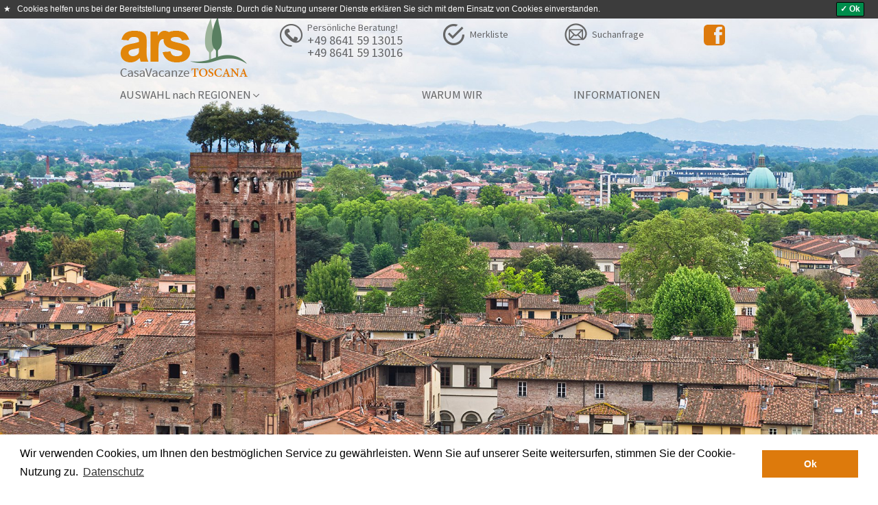

--- FILE ---
content_type: text/html; charset=UTF-8
request_url: https://toskana.ars-ferienhaus-italien.de/auswahl-nach-provinzen/lucca
body_size: 12569
content:
<!DOCTYPE html>
<!--[if lt IE 7]>
<html class="no-js lt-ie9 lt-ie8 lt-ie7" lang="en"> <![endif]-->
<!--[if IE 7]>
<html class="no-js lt-ie9 lt-ie8" lang="en"> <![endif]-->
<!--[if IE 8]>
<html class="no-js lt-ie9" lang="en"> <![endif]-->
<!--[if gt IE 8]><!-->
<html class="no-js" lang="en"> <!--<![endif]-->
<head>
    
<meta charset="utf-8">

<meta http-equiv="X-UA-Compatible" content="IE=edge">
<meta name="viewport" content="width=device-width, initial-scale=1">

<link rel="shortcut icon" href="/favicon.ico"/>
<!-- Stylesheets -->
<!--
<link href='//fon_ts.goo_gleap_is.com/css?family=Source+Sans+Pro:400,200,600' rel='stylesheet' type='text/css'>
-->

<link href='/fonts/fonts.css' rel='stylesheet' type='text/css'>

<link href="/website/static/css/jquery.mmenu.all.css" rel="stylesheet">
<link href="/website/static/css/jquery.mmenu.positioning.css" type="text/css" rel="stylesheet"/>
<link rel="stylesheet" href="/website/static/lib/icomoon/style.css">
<link rel="stylesheet" href="/website/static/lib/fancybox/source/jquery.fancybox.css">
<link href="/website/static/css/toskana.css" rel="stylesheet">

<link href="/website/static/lib/bootstrap-select-master/dist/css/bootstrap-select.min.css" rel="stylesheet">
<script src="/website/static/lib/bootstrap-select-master/dist/js/bootstrap-select.min.js"></script>


<!--Javascript-->
<script src="https://maps.googleapis.com/maps/api/js?v=3&key=AIzaSyCilPEHmJ2uqbxflE4wdSY7hXA76RYl5xA"></script>
<!--    <script src="/website/static/dist/js/ars-ugly.js"></script>-->
<script src="/website/static/dist/js/ars.js"></script>

<link href="/website/static/lib/bootstrap-select-master/dist/css/bootstrap-select.min.css" rel="stylesheet">
<script src="/website/static/lib/bootstrap-select-master/dist/js/bootstrap-select.min.js"></script>

<!-- HTML5 shim and Respond.js for IE8 support of HTML5 elements and media queries -->
<!-- WARNING: Respond.js doesn't work if you view the page via file:// -->
<!--[if lt IE 9]>
<script src="https://oss.maxcdn.com/html5shiv/3.7.2/html5shiv.min.js"></script>
<script src="https://oss.maxcdn.com/respond/1.4.2/respond.min.js"></script>
<![endif]-->
    <script>
    (function() {
        var ls = window["localStorage"];
        if (ls && !ls.getItem("pc-cookie-accepted")) {

            var code = " <style type=\"text\/css\"> #pc-cookie-notice { background: #3c3c3c; color: #fff; position: fixed;top: 0px;z-index: 500;width: 100%; box-sizing: border-box; padding: 5px 0 5px; font-family: 'Arial Unicode MS', Arial, Verdana, sans-serif; font-size: 12px; } #pc-cookie-notice a { color: #fff; text-decoration: underline; } #pc-cookie-notice #pc-icon { position: absolute; top: 5px; left: 5px; } #pc-cookie-notice #pc-message { width: 100%; padding: 0 55px 0 25px; } #pc-cookie-notice #pc-button { position: absolute; top: 3px; right: 20px; } #pc-cookie-notice #pc-button button { font-weight: bold; background: #008d4c; border-radius: 2px; border:1px solid #000; padding: 1px 5px; } @media (max-width: 750px) { #pc-cookie-notice #pc-icon { display: none; } #pc-cookie-notice #pc-message { padding-left: 5px; } #pc-cookie-notice #pc-button { right:5px; top:5px; } #pc-cookie-notice #pc-button button { padding: 5px 3px; } } <\/style><div id=\"pc-cookie-notice\"><div id=\"pc-icon\">&#9733;<\/div><div id=\"pc-message\"> Cookies helfen uns bei der Bereitstellung unserer Dienste. Durch die Nutzung unserer Dienste erkl\u00e4ren Sie sich mit dem Einsatz von Cookies einverstanden.  <\/div><div id=\"pc-button\"><button>&#10003; Ok<\/button><\/div><\/div> ";
            var ci = window.setInterval(function() {
                if (document.body) {
                    clearInterval(ci);
                    document.body.insertAdjacentHTML("afterbegin", code);

                    document.getElementById("pc-button").onclick = function() {
                        document.getElementById("pc-cookie-notice").style.display = "none";
                        ls.setItem("pc-cookie-accepted", "true");
                    };
                }
            }, 100);
        }
    })();
</script>
            <script>
              (function(i,s,o,g,r,a,m){i['GoogleAnalyticsObject']=r;i[r]=i[r]||function(){
              (i[r].q=i[r].q||[]).push(arguments)},i[r].l=1*new Date();a=s.createElement(o),
              m=s.getElementsByTagName(o)[0];a.async=1;a.src=g;m.parentNode.insertBefore(a,m)
              })(window,document,'script','//www.google-analytics.com/analytics.js','ga');

              

              ga('create', 'UA-61136697-2');
              ga('set', 'anonymizeIp', true);
              if (typeof _gaqPageView != "undefined"){
                ga('send', 'pageview', _gaqPageView);
              } else {
                ga('send', 'pageview');
              }

              
            </script>


<link rel="stylesheet" type="text/css" href="//cdnjs.cloudflare.com/ajax/libs/cookieconsent2/3.0.3/cookieconsent.min.css" />
<script src="//cdnjs.cloudflare.com/ajax/libs/cookieconsent2/3.0.3/cookieconsent.min.js"></script>
<script>
window.addEventListener("load", function(){
window.cookieconsent.initialise({
  "palette": {
    "popup": {
      "background": "#ffffff"
    },
    "button": {
      "background": "#dd7a0c",
      "text": "#ffffff"
    }
  },
  "content": {
    "message": "Wir verwenden Cookies, um Ihnen den bestmöglichen Service zu gewährleisten. Wenn Sie auf unserer Seite weitersurfen, stimmen Sie der Cookie-Nutzung zu.",
    "dismiss": "Ok",
    "link": "Datenschutz",
    "href": "https://www.ars-ferienhaus-italien.de/footer/startseite/datenschutz"
  }
})});
</script><link rel="st

</head>
<title>Lucca und Umgebung, auf dem Land oder in Meernähe</title><meta name="description" content="Ausgewählte Ferienhäuser in Alleinlage, mit privatem Pool oder mit Meerblick in der herrlichen Kultur-Landschaft bei Lucca und der Versilia-Küste. Ferien-Wohnungen in Panorama-Lage" ><body class="frontdoor place-list">

<script type="text/javascript">
var optOutConfig = {
    ga: [
        "UA-61136697-1"
    ]
};

for(var i = 0; i < optOutConfig.ga.length; i++){var disableStr = 'ga-disable-' + optOutConfig.ga[i];if (document.cookie.indexOf(disableStr + '=true') > -1) {window[disableStr] = true;}}
function gaOptout() {for(var i = 0; i < optOutConfig.ga.length; i++){var disableStr = 'ga-disable-' + optOutConfig.ga[i];document.cookie = disableStr + '=true; expires=Thu, 31 Dec 2099 23:59:59 UTC; path=/';window[disableStr] = true;if((i+1) === optOutConfig.ga.length){alert('Das Tracking ist jetzt deaktiviert');}}}
</script>



<script type="text/javascript">
var optOutConfig = {
    ga: [
        "UA-61136697-2"
    ]
};

for(var i = 0; i < optOutConfig.ga.length; i++){var disableStr = 'ga-disable-' + optOutConfig.ga[i];if (document.cookie.indexOf(disableStr + '=true') > -1) {window[disableStr] = true;}}
function gaOptout() {for(var i = 0; i < optOutConfig.ga.length; i++){var disableStr = 'ga-disable-' + optOutConfig.ga[i];document.cookie = disableStr + '=true; expires=Thu, 31 Dec 2099 23:59:59 UTC; path=/';window[disableStr] = true;if((i+1) === optOutConfig.ga.length){alert('Das Tracking ist jetzt deaktiviert');}}}
</script>



<script type="text/javascript">
var optOutConfig = {
    ga: [
        "UA-61136697-3"
    ]
};

for(var i = 0; i < optOutConfig.ga.length; i++){var disableStr = 'ga-disable-' + optOutConfig.ga[i];if (document.cookie.indexOf(disableStr + '=true') > -1) {window[disableStr] = true;}}
function gaOptout() {for(var i = 0; i < optOutConfig.ga.length; i++){var disableStr = 'ga-disable-' + optOutConfig.ga[i];document.cookie = disableStr + '=true; expires=Thu, 31 Dec 2099 23:59:59 UTC; path=/';window[disableStr] = true;if((i+1) === optOutConfig.ga.length){alert('Das Tracking ist jetzt deaktiviert');}}}
</script>



<div id="bgimageSlider" class="desktop">
    <div class="header_img cycle-slideshow"
         data-cycle-fx="fade"
         data-cycle-speed=1000         data-cycle-timeout=5000         data-cycle-slides="section"
         data-index="0"
        >
                                            <section>
                        <img src="/website/var/tmp/image-thumbnails/0/3907/thumb__bgSlider/14-ars-lucca-torre-guinigi-full-hd-bild.jpeg" alt=""/>
                    </section>
                                                                <section>
                        <img src="/website/var/tmp/image-thumbnails/0/3892/thumb__bgSlider/05-ars-lucca-anfiteatro-1full-hd-bild.jpeg" alt=""/>
                    </section>
                                                                <section>
                        <img src="/website/var/tmp/image-thumbnails/0/3909/thumb__bgSlider/16-ars-viareggio-strand-full-hd-bild.jpeg" alt=""/>
                    </section>
                                                                <section>
                        <img src="/website/var/tmp/image-thumbnails/0/3898/thumb__bgSlider/06-ars-ponte-della-maddalena-full-hd-bild.jpeg" alt=""/>
                    </section>
                                                </div>
</div>

<div class="container-fluid">
    <header class="row">
        <div class="inner">
            <div class="ci_top container">
    <div class="col-xs-6 logo col-sm-3">
        <a href="/" title="Home"><img src="/website/static/img/ars-logo-toskana.png" alt="Ars Feriendomizile"/></a>
    </div>
    <div class="col-xs-6 col-sm-9">
        <div class="col-xs-5 col-sm-4 phone desktop">
            <p>Persönliche Beratung!</p>
            <a href="tel:004986415913015"> +49 8641 59 13015 </a>
            <a href="tel:004986415913016 "> +49 8641 59 13016  </a>
        </div>
        <div class="col-xs-5 col-sm-3 wishlist desktop">
                        <a href="/footer/startseite/merkliste" class="" id="headerBtnToWishlist">Merkliste</a>
        </div>
        <div class="col-xs-5 col-sm-3 inquiry desktop">
            <a href="/anfrage">Suchanfrage</a>
        </div>
        <div class="col-xs-2 col-sm-2 fb-icon desktop">
            <a href="https://www.facebook.com/pages/ars-Ferienhaus-Italien/841635509244008" title="facebook" target="_blank">
                <img src="/website/static/img/fb_icon.png" alt="fb-icon" title="fb-icon">
            </a>
        </div>

        <a href="#menu" class="mobile navbar-toggle"> <span class="sr-only">Toggle navigation</span>
            <span class="icon-bar"></span>
            <span class="icon-bar"></span>
            <span class="icon-bar"></span>
        </a>
    </div>
</div>

            <div class="nav_bg">
                <nav class="container nav_desktop desktop"><!--Hauptnavigation-->
    <ul>
                                                                    <li><!--MenuItem mit Bildern-->
                         <a href="/auswahl-nach-provinzen" title="">AUSWAHL nach REGIONEN&nbsp;<img src="/website/static/img/arrow_down.png" alt="mehr"></a>                        <ul class="img_menu container"><!--2.Ebene mit Bildern-->
                            <li><a href="/auswahl-nach-provinzen/florenz" title=""><img src="/website/var/tmp/image-thumbnails/0/3281/thumb__auto_7041dd5e93d930959260e783a41c90fd/florenz_2.jpg" alt="" /><span class="menu_title">Florenz & Umgebung</span></a></li><li><a href="/auswahl-nach-provinzen/siena" title=""><img src="/website/var/tmp/image-thumbnails/0/3277/thumb__auto_7041dd5e93d930959260e783a41c90fd/siena_nord_chianti_1.jpg" alt="" /><span class="menu_title">Siena & Umgebung</span></a></li><li><a href="/auswahl-nach-provinzen/prato-und-pistoia" title=""><img src="/website/var/tmp/image-thumbnails/0/3288/thumb__auto_7041dd5e93d930959260e783a41c90fd/prato_pistoia_1.jpg" alt="" /><span class="menu_title">Prato & Pistoia</span></a></li><li><a href="/auswahl-nach-provinzen/livorno-etruskerkueste" title=""><img src="/website/var/tmp/image-thumbnails/0/3282/thumb__auto_7041dd5e93d930959260e783a41c90fd/livorno-etrukserk_2.jpg" alt="" /><span class="menu_title">Livorno - Etruskerküste</span></a></li><li><a href="/auswahl-nach-provinzen/lucca" title=""><img src="/website/var/tmp/image-thumbnails/0/3230/thumb__auto_7041dd5e93d930959260e783a41c90fd/lucca_1.jpg" alt="" /><span class="menu_title">Lucca & Umgebung</span></a></li><li><a href="/auswahl-nach-provinzen/pisa-und-volterra" title=""><img src="/website/var/tmp/image-thumbnails/0/3285/thumb__auto_7041dd5e93d930959260e783a41c90fd/pisa-volterra_1.jpg" alt="" /><span class="menu_title">Pisa & Volterra</span></a></li><li><a href="/auswahl-nach-provinzen/arezzo" title=""><img src="/website/var/tmp/image-thumbnails/0/3284/thumb__auto_7041dd5e93d930959260e783a41c90fd/arezzo_1.jpg" alt="" /><span class="menu_title">Arezzo - Val di Chiana</span></a></li><li><a href="/auswahl-nach-provinzen/grosseto-maremma" title=""><img src="/website/var/tmp/image-thumbnails/0/3286/thumb__auto_7041dd5e93d930959260e783a41c90fd/maremma_1.jpg" alt="" /><span class="menu_title">Grosseto-Maremma</span></a></li><li><a href="/auswahl-nach-provinzen/umbrien" title=""><img src="/website/var/tmp/image-thumbnails/0/3283/thumb__auto_7041dd5e93d930959260e783a41c90fd/arezzo_2.jpg" alt="" /><span class="menu_title">Umbrien & Marken</span></a></li><li><a href="http://www.ars-ferienhaus-italien.de/" title=""><img src="/website/var/tmp/image-thumbnails/0/6661/thumb__auto_7041dd5e93d930959260e783a41c90fd/navifoto-rom1.jpg" alt="" /><span class="menu_title">Andere Regionen Italien</span></a></li><li><a href="/auswahl-nach-provinzen/gesamte-toskana" title=""><img src="/website/var/tmp/image-thumbnails/0/3404/thumb__auto_7041dd5e93d930959260e783a41c90fd/siena_nord_chianti_3.jpg" alt="" /><span class="menu_title">Gesamte Toskana</span></a></li>                        </ul>
                    </li><!--MenuItem mit Bildern END-->
                                                                                    <li class="flyout">
                        <a id="menu-27" class="main" href="/warum-wir">WARUM WIR</a>
                        <ul class="flyout_menu">
                            <li><a id="menu-58" href="/warum-wir/informationen">Informationen</a></li><li><a id="menu-82" href="/warum-wir/ueber-uns">Über uns</a></li>                        </ul>
                    </li>
                                                                                    <li class="flyout">
                        <a id="menu-323" class="main" href="/informationen">INFORMATIONEN</a>
                        <ul class="flyout_menu">
                            <li><a id="menu-324" href="/informationen/wie-buche-ich-">Wie buche ich?</a></li><li><a id="menu-325" href="/informationen/hunde-willkommen-">Hunde willkommen?</a></li><li><a id="menu-326" href="/informationen/premium-objekte-domizile">UNSERE PREMIUM-OBJEKTE &quot;DOMIZILE&quot;</a></li>                        </ul>
                    </li>
                                                    </ul>
</nav>
                <div class="clear"></div>

                <nav id="menu" class="container nav_mobile mobile">
                    <ul class="navigation">
    <li class="active">
        <a id="menu-133" class="active active-trail main" href="/auswahl-nach-provinzen">AUSWAHL nach REGIONEN</a>
        <ul>
            <li>
                <a id="menu-134" href="/auswahl-nach-provinzen/florenz">Florenz &amp; Umgebung</a>
            </li>
            <li>
                <a id="menu-144" href="/auswahl-nach-provinzen/siena">Siena &amp; Umgebung</a>
            </li>
            <li>
                <a id="menu-139" href="/auswahl-nach-provinzen/prato-und-pistoia">Prato &amp; Pistoia</a>
            </li>
            <li>
                <a id="menu-138" href="/auswahl-nach-provinzen/livorno-etruskerkueste">Livorno - Etruskerküste</a>
            </li>
            <li class="active">
                <a id="menu-143" class="active" href="/auswahl-nach-provinzen/lucca">Lucca &amp; Umgebung</a>
            </li>
            <li>
                <a id="menu-142" href="/auswahl-nach-provinzen/pisa-und-volterra">Pisa &amp; Volterra</a>
            </li>
            <li>
                <a id="menu-141" href="/auswahl-nach-provinzen/arezzo">Arezzo - Val di Chiana</a>
            </li>
            <li>
                <a id="menu-140" href="/auswahl-nach-provinzen/grosseto-maremma">Grosseto-Maremma</a>
            </li>
            <li>
                <a id="menu-136" href="/auswahl-nach-provinzen/umbrien">Umbrien &amp; Marken</a>
            </li>
            <li>
                <a id="menu-215" href="http://www.ars-ferienhaus-italien.de/">Andere Regionen Italien</a>
            </li>
            <li>
                <a id="menu-135" href="/auswahl-nach-provinzen/gesamte-toskana">Gesamte Toskana</a>
            </li>
        </ul>
    </li>
    <li>
        <a id="menu-27" class="main" href="/warum-wir">WARUM WIR</a>
        <ul>
            <li>
                <a id="menu-58" href="/warum-wir/informationen">Informationen</a>
            </li>
            <li>
                <a id="menu-82" href="/warum-wir/ueber-uns">Über uns</a>
            </li>
        </ul>
    </li>
    <li>
        <a id="menu-323" class="main" href="/informationen">INFORMATIONEN</a>
        <ul>
            <li>
                <a id="menu-324" href="/informationen/wie-buche-ich-">Wie buche ich?</a>
            </li>
            <li>
                <a id="menu-325" href="/informationen/hunde-willkommen-">Hunde willkommen?</a>
            </li>
            <li>
                <a id="menu-326" href="/informationen/premium-objekte-domizile">UNSERE PREMIUM-OBJEKTE &quot;DOMIZILE&quot;</a>
            </li>
        </ul>
    </li>
</ul>                </nav>
            </div>
        </div>
    </header>

            <div class="header_img container cycle-slideshow desktop"
         data-cycle-fx="fade"
         data-cycle-speed=1000         data-cycle-timeout=5000         data-cycle-slides=".img_description"
         data-cycle-auto-height=container         data-index="1"
        >
                                    <div class="img_description rightbottom fullwidth black"><p><span style="color:#FFFFFF;"><span style="font-size:72px;"><span style="font-family:times new roman,times,serif;">LUCCA -&nbsp;</span><span style="font-size:48px;">Torre di Guinigi&nbsp;</span></span></span></p>
</div>                            <div class="img_description rightbottom fullwidth black"><p><span style="color:#FFFFFF;"><span style="font-size:72px;"><span style="font-family:times new roman,times,serif;">LUCCA -</span><span style="font-size:48px;">Anfiteatro</span></span></span></p>
</div>                            <div class="img_description rightbottom fullwidth black"><p><span style="color:#FFFFFF;"><span style="font-family:arial,helvetica,sans-serif;"><span style="font-size:36px;"><span style="font-size:48px;"><span style="font-size:72px;"><span style="font-family:times new roman,times,serif;">Versilia-Küste -&nbsp;</span></span></span>Strand bei Viareggio</span></span></span></p>
</div>                            <div class="img_description rightbottom fullwidth black"><p style="text-align: justify;"><span style="font-family:times new roman,times,serif;"><span style="color:#FFFFFF;"><span style="font-size:72px;">LUCCA - </span><span style="font-size:36px;"><span style="font-family:arial,helvetica,sans-serif;">Ponte della Maddalena</span></span></span></span></p>
</div>                        </div>

    <div class="container content frontdoor">
        <section class="header frontdoor">
                <div class="breadcrumb col-xs-12 col-sm-9">
        <a href="/" title="ars Feriendomizile: Ferienwohnung & Ferienhaus in der Toskana">ars Feriendomizile: Ferienwohnung & Ferienhaus in der Toskana ></a>&nbsp;<a href="/auswahl-nach-provinzen" title="Ferienhäuser in der Toskana - Auswahl nach Provinzen">Ferienhäuser in der Toskana - Auswahl nach Provinzen ></a>&nbsp;<a href="#" title="Lucca und Umgebung, auf dem Land oder in Meernähe">Lucca und Umgebung, auf dem Land oder in Meernähe</a>&nbsp;    </div>
            <div class="col-xs-3 col-sm-3 search"><!--Searchform-->
    <div id="searchformsmall">
    <span class="search_head">Ferienhaus suchen</span>

    <div class="searchform_small col-xs-12">
        <form action="/suche" id="searchForm" method="get" class="row">
            <div class="col-xs-12">
                <input type="text" name="q" value=""
                       placeholder="Stichwortsuche">

                <select name="region" size="1" id="region">
                    <option value="" selected>Wählen Sie eine Region</option>
                    <option value="1"> Toskana</option><option value="3"> Elba</option><option value="2"> Umbrien</option><option value="4"> Ligurien</option><option value="6"> Gardasee & Veneto</option><option value="9"> Comer See & Lago Maggiore</option><option value="7"> Latium & Rom</option><option value="8"> Venedig & Friaul</option><option value="13"> Emilia Romana & Adria</option><option value="14"> Marken & Adria</option><option value="11"> Sardinien</option><option value="12"> Apulien</option><option value="10"> Sizilien</option><option value="5"> Amalfi-Küste & Ischia</option>                </select>

                <select name="province" size="1" id="province">
                    <option value="" selected>Wählen Sie eine Provinz</option>
                    <option value="1"> Florenz</option>
                    <option value="2"> Siena</option>
                    <option value="3"> Arezzo</option>
                    <option value="4"> Lucca</option>
                    <option value="5"> Massa-Carrara</option>
                    <option value="6"> Prato und Pistoia</option>
                    <option value="7"> Grosseto-Maremma</option>
                    <option value="8"> Pisa-Volterra</option>
                    <option value="9"> Livorno-Etruskerküste</option>
                </select>

                <select name="direction" size="1" id="sardinia">
                    <option value="" selected>Wählen Sie eine Himmelsrichtung</option>
                    <option value="north"> Nord-Sardinien</option>
                    <option value="east"> Ost-Sardinien</option>
                    <option value="south"> Süd-Sardinien</option>
                    <option value="west"> West-Sardinien</option>
                </select>

                <select name="type" size="1">
                    <option value="" selected>Suche nach Unterkunftsart</option>
                    <option value="fh"> Private Ferienhäuser/Ferien-Villen</option><option value="fw"> Private Ferienwohnungen</option><option value="wg"> Land- & Weingüter</option><option value="bh"> Agriturismo & Bauernhöfe</option><option value="fr"> Ferien-Residenzen</option>                </select>

                <select name="facette" size="1">
                    <option value="" selected>Suche nach Kategorie</option>
                    <option value="al"> Alle</option><option value="ep"> Einfach & Preiswert</option><option value="gg"> Mittelklasse</option><option value="ak"> Anspruchsvoll</option>                </select>

                <select name="persons" size="1">
                    <option value="">Belegung</option>
                    <option value="2-12">2-4</option>
                    <option value="4-12">4-6</option>
                    <option value="6-12">6-8</option>
                    <option value="8-12">8-10</option>
                    <option value="10-12">10-12</option>
                    <option value="12">mehr als 12 Personen</option>
                </select>
            </div>
            <div class="form_left">
                <select name="rooms" size="1">
                    <option value="">Schlafzimmer</option>
                    <option value="1">1</option>
                    <option value="2">2</option>
                    <option value="3">3</option>
                    <option value="4">4</option>
                    <option value="6">6</option>
                    <option value="8">8</option>
                    <option value="10">10</option>
                </select>
            </div>

            <div class="col-xs-12">
                <input name="pool" type="checkbox">Pool<br><input name="tiere" type="checkbox">Haustiere erlaubt<br><input name="family" type="checkbox">Kinderfreundlich<br><input name="dishwasher" type="checkbox">Spülmaschine<br><input name="waschmaschine" type="checkbox">Waschmaschine<br><input name="internet" type="checkbox">Internet<br><input name="barriere" type="checkbox">Behindertengerecht<br><input name="clima" type="checkbox">Klimaanlage<br>
                <input name="c" value="" class="checkboxes"
                       type="hidden"/>
            </div>
            <input type="reset" value="Zurücksetzen">
            <input type="submit" value="Suchen">

            <div class="col-xs-12 detail_search_btn"><a href="/anfrage">Suchanfrage stellen</a></div>
            <div class="clear"></div>
            <!-- <a href="" class="detail_search_btn">Detailsuche</a> -->
        </form>
    </div>
    </div>
    <!--searchform END -->
</div>            <div class="clear"></div>
        </section>
        <!-- headsection END -->

        <section class="col-sm-9 col-xs-12 pagesection"><div class="col-xs-12"><h1>LUCCA - DIE NÖRDLICHSTE PROVINZ DER TOSKANA - LAND & MEER</h1><p><span style="font-size:16px;">Urlaub in der Region Lucca ist Kultur, Natur und Erholung gleichermaßen!Die Stadt am Fluß&nbsp;<strong><span style="color:#dd7a0c;">Serchio</span>&nbsp;</strong>bietet alles, was ein Gast im Urlaub erwartet.&nbsp;<br />
Natur pur in den Hügeln und Täler der<strong><span style="color:#dd7a0c;"> Garfagnana</span>,</strong> Strandurlaub an der <span style="color:#dd7a0c;"><strong>Versilia-Küste, </strong></span>kulinarische und kulturelle Higlights in der Stadt und der Umgebung.<br />
Bekannte und beliebte <span style="color:#dd7a0c;"><strong>Orte u.a.&nbsp;Borgo a Mozzano, Camaiore, Viareggio,&nbsp; Massarosa, Capannori, Pescaglia,&nbsp;Montecarlo.</strong></span><br />
<br />
SEHEN SIE HIER EINE KLEINE AUSWAHL AUS UNSEREM GROSSEN PORFOLIO<br />
FERIEN-UNTERKÜNFTE IN DER REGION LUCCA-VERSILIA-CAMAIORE<br />
<br />
WEITERE PREMIUM-OBJEKTE "DOMIZILE" MIT PRIVAT-POOL UNTER<br />
<a href="https://www.exclusiveitalianvillas.com/it/search/be31d752-7617-ea11-9468-0050568372f2?Text=LUCCA&amp;TagType=city&amp;SelectedAccessories=&amp;pageIndex=&amp;Checkin=&amp;Checkout=&amp;Adults=1"><span style="color:#FFFFFF;"><span style="background-color:#A9A9A9;">&gt;&gt; PREMIUM-DOMIZILE IN LUCCA</span></span></a>&nbsp;<br />
<br />
WEITERE UNTERKÜNFTE, APPARTEMENTS, FERIENWOHNUNGEN und FERIENHÄUSER</span></p>

<p><a href="https://www.interhome.de/search/5407657d2821b&amp;partnerid=IC0075644"><span style="font-size:16px;"><span style="color:#FFFFFF;"><span style="background-color:#A9A9A9;">&gt;&gt; ONLINE-PORTAL LUCCA &amp; UMGEBUNG &lt;&lt;</span></span></span></a></p>
</div></section>    <section class="col-sm-9 col-xs-12 pagesection">
        <a href="/domizil/ai-due-cuori-2667" class="plain"
           alt="AI DUE CUORI">
            <div class="col-xs-12 col-sm-6">
                <img class="section_img" src="/website/var/tmp/image-thumbnails/30000/35519/thumb__listenbild/ai-due-cuori_foto_46b91.jpeg" height="401" width="602" title="" alt="" /><div class="imagesubline clearfix"><span class="left"><strong>Ferienhaus/Villa</strong></span><span class="center"><strong>4</strong> Pers.</span><span class="right"> von <strong>198€</strong>/Tag<br/></span><br/><span class="left">zum Meer 36km</span></div><div class="pictograms"><span class="icon-icomoon-icons-dog" alt="Haustiere erlaubt" title="Haustiere erlaubt"></span> <span class="icon-icomoon-privatpool" alt="Privater Pool" title="Privater Pool"></span> <span class="icon-icomoon-wifi" alt="Wlan" title="Wlan"></span> <span class="icon-icomoon-internet" alt="Internet" title="Internet"></span> <span class="icon-icomoon-tv" alt="SAT-TV" title="SAT-TV"></span> <span class="icon-icomoon-klimaanlage" alt="Klima-Anlage" title="Klima-Anlage"></span> <span class="icon-icomoon-spuelmaschine" alt="Geschirrspüler" title="Geschirrspüler"></span> <span class="icon-icomoon-waschmaschine" alt="Waschmachine" title="Waschmachine"></span> <span class="icon-icomoon-kaffeemaschine" alt="Kaffemaschine" title="Kaffemaschine"></span> <span class="icon-icomoon-kuehl-gefrierkombi" alt="Kühl-Gefrierschrank" title="Kühl-Gefrierschrank"></span> <span class="icon-icomoon-backofen" alt="Backofen" title="Backofen"></span> <span class="icon-icomoon-mikrowelle" alt="Mikrowelle" title="Mikrowelle"></span> <span class="icon-icomoon-gaskochstelle" alt="Gas-Kochstelle 4 brenner" title="Gas-Kochstelle 4 brenner"></span> <span class="icon-icomoon-grill" alt="Grill / Barbecue" title="Grill / Barbecue"></span> <span class="icon-icomoon-buegelbrett" alt="Bügeleisen" title="Bügeleisen"></span> <span class="icon-icomoon-fliegengitter" alt="Fliegengitter" title="Fliegengitter"></span> <span class="icon-icomoon-tischtennisplatte" alt="Tischtennisplatte" title="Tischtennisplatte"></span> </div>            </div>

            <div class="section_txt col-xs-12 col-sm-6">
                <h3> AI DUE CUORI                    <span class="icon-icomoon-pinie" alt="sehr gut"></span><span class="icon-icomoon-pinie" alt="sehr gut"></span><span class="icon-icomoon-pinie" alt="sehr gut"></span><span class="icon-icomoon-pinie" alt="sehr gut"></span>&nbsp;<span>/Lucca</span>                </h3>

                <div class="clear"></div>
                <p><b>Ort</b>: Capannori (Lucca)<br><b>Ferienhaus/Villa</b><br><b>Personen</b>: 4 &nbsp; <b>Schlafzimmer</b>: 2 &nbsp; <b>Bäder</b>: 1<br><b>Privatpool</b><p>Kleines, charmantes Ferienhaus f&uuml;r 4 anspruchsvolle G&auml;ste in ruhiger Lage nahe Lucca, sehr gute und gem&uuml;tliche<br />
Einrichtung, gute Ausstattung - m&ouml;blierter Pavillion - Grill - Kinderfreundlich, Klima-Anlage - Internet - Fliegengitter,&nbsp;<br />
<strong><span style="color:#cc6600;">Dieses Haus buchen Sie hier wesentlich g&uuml;nstiger als &uuml;ber booking.com</span></strong></p>
</p><p class="premium"><span>PREMIUM-OBJEKT "DOMIZILE"</span></p><p class="lastminute"><span>ROMANTISCHES NATURSTEINHAUAS</span></p><p class="campaign"><span>JETZT RESERVIEREN</span></p>        </a>
                    <a href="javascript:void();" class="markable custom-tooltip"
               data-objectid="2667" data-placement="bottom" data-toggle="tooltip" title="Wenn Sie sich Objekte merken, können Sie diese im Anschluss direkt gesammelt anfragen.">Objekt
                merken</a>
                <span class="more_btn"><a href="/domizil/ai-due-cuori-2667"
                                  title="mehr...">Mehr erfahren...</a></span>
        </div>
    </section>
    <section class="col-sm-9 col-xs-12 pagesection">
        <a href="/domizil/la-dama-del-bosco-8-3-2997" class="plain"
           alt="LA DAMA DEL BOSCO">
            <div class="col-xs-12 col-sm-6">
                <img class="section_img" src="/website/var/tmp/image-thumbnails/30000/39805/thumb__listenbild/la-dama-del-bosco-ansicht-1-hd.jpeg" height="401" width="602" title="" alt="" /><div class="imagesubline clearfix"><span class="left"><strong>Ferienhaus/Villa</strong></span><span class="center"><strong>8+3</strong> Pers.</span><span class="right"> von <strong>479€</strong>/Tag<br/></span><br/><span class="left">zum Meer 8km</span></div><div class="pictograms"><span class="icon-icomoon-icons-dog" alt="Haustiere erlaubt" title="Haustiere erlaubt"></span> <span class="icon-icomoon-privatpool" alt="Privater Pool" title="Privater Pool"></span> <span class="icon-icomoon-wifi" alt="Wlan" title="Wlan"></span> <span class="icon-icomoon-internet" alt="Internet" title="Internet"></span> <span class="icon-icomoon-tv" alt="SAT-TV" title="SAT-TV"></span> <span class="icon-icomoon-klimaanlage" alt="Klima-Anlage" title="Klima-Anlage"></span> <span class="icon-icomoon-spuelmaschine" alt="Geschirrspüler" title="Geschirrspüler"></span> <span class="icon-icomoon-waschmaschine" alt="Waschmachine" title="Waschmachine"></span> <span class="icon-icomoon-kaffeemaschine" alt="Kaffemaschine" title="Kaffemaschine"></span> <span class="icon-icomoon-kuehl-gefrierkombi" alt="Kühl-Gefrierschrank" title="Kühl-Gefrierschrank"></span> <span class="icon-icomoon-backofen" alt="Backofen" title="Backofen"></span> <span class="icon-icomoon-mikrowelle" alt="Mikrowelle" title="Mikrowelle"></span> <span class="icon-icomoon-gaskochstelle" alt="Gas-Kochstelle 4 brenner" title="Gas-Kochstelle 4 brenner"></span> <span class="icon-icomoon-grill" alt="Grill / Barbecue" title="Grill / Barbecue"></span> <span class="icon-icomoon-buegelbrett" alt="Bügeleisen" title="Bügeleisen"></span> <span class="icon-icomoon-fliegengitter" alt="Fliegengitter" title="Fliegengitter"></span> </div>            </div>

            <div class="section_txt col-xs-12 col-sm-6">
                <h3> LA DAMA DEL BOSCO                    <span class="icon-icomoon-pinie" alt="ausgezeichnet"></span><span class="icon-icomoon-pinie" alt="ausgezeichnet"></span><span class="icon-icomoon-pinie" alt="ausgezeichnet"></span><span class="icon-icomoon-pinie" alt="ausgezeichnet"></span><span class="icon-icomoon-pinie" alt="ausgezeichnet"></span>&nbsp;<span>/Lucca</span>                </h3>

                <div class="clear"></div>
                <p><b>Ort</b>: Pietrasanta - Forte Dei Marmi<br><b>Ferienhaus/Villa</b><br><b>Personen</b>: 8+3 &nbsp; <b>Schlafzimmer</b>: 5 &nbsp; <b>Bäder</b>: 5<br><b>Privatpool</b><p>Charmante und komfortable Ferienvilla f&uuml;r 8-11 Personen mit Privat-Pool in ruhiger Lage 5 km oberhalb von Pietrasanta<br />
und den Str&auml;nden Forte Dei Marmi und Viareggio. Herrliche Terrasse, sch&ouml;ner Garten, gute Einrichtung und Ausstattung.<br />
<span style="color:#cc6600;"><strong>Dieses Haus buchen Sie hier wentlich g&uuml;nstiger als &uuml;ber booking.com.</strong></span></p>
</p><p class="premium"><span>PREMIUM-OBJEKT "DOMIZILE"</span></p><p class="lastminute"><span>CHARMÈ-VILLA - PRIVAT-POOL</span></p><p class="campaign"><span>JETZT HIER BUCHEN!</span></p>        </a>
                    <a href="javascript:void();" class="markable custom-tooltip"
               data-objectid="2997" data-placement="bottom" data-toggle="tooltip" title="Wenn Sie sich Objekte merken, können Sie diese im Anschluss direkt gesammelt anfragen.">Objekt
                merken</a>
                <span class="more_btn"><a href="/domizil/la-dama-del-bosco-8-3-2997"
                                  title="mehr...">Mehr erfahren...</a></span>
        </div>
    </section>
    <section class="col-sm-9 col-xs-12 pagesection">
        <a href="/domizil/villa-ai-venti-2573" class="plain"
           alt="VILLA AI VENTI-8">
            <div class="col-xs-12 col-sm-6">
                <img class="section_img" src="/website/var/tmp/image-thumbnails/30000/34163/thumb__listenbild/villa-ai-venti_foto_34300.jpeg" height="401" width="602" title="" alt="" /><div class="imagesubline clearfix"><span class="left"><strong>Ferienhaus/Villa</strong></span><span class="center"><strong>8</strong> Pers.</span><span class="right"> von <strong>385€</strong>/Tag<br/></span><br/><span class="left">zum Meer 10km</span></div><div class="pictograms"><span class="icon-icomoon-icons-dog" alt="Haustiere erlaubt" title="Haustiere erlaubt"></span> <span class="icon-icomoon-privatpool" alt="Privater Pool" title="Privater Pool"></span> <span class="icon-icomoon-wifi" alt="Wlan" title="Wlan"></span> <span class="icon-icomoon-internet" alt="Internet" title="Internet"></span> <span class="icon-icomoon-tv" alt="SAT-TV" title="SAT-TV"></span> <span class="icon-icomoon-klimaanlage" alt="Klima-Anlage" title="Klima-Anlage"></span> <span class="icon-icomoon-spuelmaschine" alt="Geschirrspüler" title="Geschirrspüler"></span> <span class="icon-icomoon-waschmaschine" alt="Waschmachine" title="Waschmachine"></span> <span class="icon-icomoon-kaffeemaschine" alt="Kaffemaschine" title="Kaffemaschine"></span> <span class="icon-icomoon-kuehl-gefrierkombi" alt="Kühl-Gefrierschrank" title="Kühl-Gefrierschrank"></span> <span class="icon-icomoon-backofen" alt="Backofen" title="Backofen"></span> <span class="icon-icomoon-mikrowelle" alt="Mikrowelle" title="Mikrowelle"></span> <span class="icon-icomoon-gaskochstelle" alt="Gas-Kochstelle 4 brenner" title="Gas-Kochstelle 4 brenner"></span> <span class="icon-icomoon-grill" alt="Grill / Barbecue" title="Grill / Barbecue"></span> <span class="icon-icomoon-buegelbrett" alt="Bügeleisen" title="Bügeleisen"></span> <span class="icon-icomoon-tischtennisplatte" alt="Tischtennisplatte" title="Tischtennisplatte"></span> </div>            </div>

            <div class="section_txt col-xs-12 col-sm-6">
                <h3> VILLA AI VENTI-8                    <span class="icon-icomoon-pinie" alt="ausgezeichnet"></span><span class="icon-icomoon-pinie" alt="ausgezeichnet"></span><span class="icon-icomoon-pinie" alt="ausgezeichnet"></span><span class="icon-icomoon-pinie" alt="ausgezeichnet"></span><span class="icon-icomoon-pinie" alt="ausgezeichnet"></span>&nbsp;<span>/Lucca</span>                </h3>

                <div class="clear"></div>
                <p><b>Ort</b>: Corsanico  (Lucca)<br><b>Ferienhaus/Villa</b><br><b>Personen</b>: 8 &nbsp; <b>Schlafzimmer</b>: 4 &nbsp; <b>Bäder</b>: 3<br><b>Privatpool</b><p>Komfortable Ferienvilla f&uuml;r 8 Personen mit Privat-Pool in phantastischer Panorama-Lage&nbsp;mit Meerblick.<br />
Gro&szlig;es eingez&auml;utes Gartengrundst&uuml;ck, &Uuml;berdachte Terrasse, Grill, Kinder-Spileplatz, Tischtennis,<br />
Top-Ausstattung - WLAN - SAT-TV - Klima-Anlage</p>
</p><p class="premium"><span>PREMIUM-OBJEKT "DOMIZILE"</span></p><p class="lastminute"><span>PRIVAT-POOL - PANORAMA-LAGE</span></p><p class="campaign"><span>JETZT HIER RESERVIEREN!</span></p>        </a>
                    <a href="javascript:void();" class="markable custom-tooltip"
               data-objectid="2573" data-placement="bottom" data-toggle="tooltip" title="Wenn Sie sich Objekte merken, können Sie diese im Anschluss direkt gesammelt anfragen.">Objekt
                merken</a>
                <span class="more_btn"><a href="/domizil/villa-ai-venti-2573"
                                  title="mehr...">Mehr erfahren...</a></span>
        </div>
    </section>
    <section class="col-sm-9 col-xs-12 pagesection">
        <a href="/domizil/villa-anticiana-2575" class="plain"
           alt="Villa Anticiana">
            <div class="col-xs-12 col-sm-6">
                <img class="section_img" src="/website/var/tmp/image-thumbnails/30000/34119/thumb__listenbild/anticiana_pool-1bearb..jpeg" height="401" width="602" title="" alt="" /><div class="imagesubline clearfix"><span class="left"><strong>Ferienhaus/Villa</strong></span><span class="center"><strong>8</strong> Pers.</span><span class="right"> von <strong>460€</strong>/Tag<br/></span><br/><span class="left">zum Meer 20km</span></div><div class="pictograms"><span class="icon-icomoon-icons-dog" alt="Haustiere erlaubt" title="Haustiere erlaubt"></span> <span class="icon-icomoon-privatpool" alt="Privater Pool" title="Privater Pool"></span> <span class="icon-icomoon-wifi" alt="Wlan" title="Wlan"></span> <span class="icon-icomoon-internet" alt="Internet" title="Internet"></span> <span class="icon-icomoon-tv" alt="SAT-TV" title="SAT-TV"></span> <span class="icon-icomoon-klimaanlage" alt="Klima-Anlage" title="Klima-Anlage"></span> <span class="icon-icomoon-kaminfeuer" alt="Offener Kamin" title="Offener Kamin"></span> <span class="icon-icomoon-spuelmaschine" alt="Geschirrspüler" title="Geschirrspüler"></span> <span class="icon-icomoon-waschmaschine" alt="Waschmachine" title="Waschmachine"></span> <span class="icon-icomoon-kaffeemaschine" alt="Kaffemaschine" title="Kaffemaschine"></span> <span class="icon-icomoon-kuehl-gefrierkombi" alt="Kühl-Gefrierschrank" title="Kühl-Gefrierschrank"></span> <span class="icon-icomoon-backofen" alt="Backofen" title="Backofen"></span> <span class="icon-icomoon-mikrowelle" alt="Mikrowelle" title="Mikrowelle"></span> <span class="icon-icomoon-gaskochstelle" alt="Gas-Kochstelle 4 brenner" title="Gas-Kochstelle 4 brenner"></span> <span class="icon-icomoon-grill" alt="Grill / Barbecue" title="Grill / Barbecue"></span> <span class="icon-icomoon-buegelbrett" alt="Bügeleisen" title="Bügeleisen"></span> </div>            </div>

            <div class="section_txt col-xs-12 col-sm-6">
                <h3> Villa Anticiana                    <span class="icon-icomoon-pinie" alt="ausgezeichnet"></span><span class="icon-icomoon-pinie" alt="ausgezeichnet"></span><span class="icon-icomoon-pinie" alt="ausgezeichnet"></span><span class="icon-icomoon-pinie" alt="ausgezeichnet"></span><span class="icon-icomoon-pinie" alt="ausgezeichnet"></span>&nbsp;<span>/Lucca</span>                </h3>

                <div class="clear"></div>
                <p><b>Ort</b>: Monsagrati-Lucca<br><b>Ferienhaus/Villa</b><br><b>Personen</b>: 8 &nbsp; <b>Schlafzimmer</b>: 4 &nbsp; <b>Bäder</b>: 4<br><b>Privatpool</b><p>Charmante und komfortable Ferien-Villa mit Privat-Pool in herrlicher Alleinlage zwischen Lucca und dem Meer.<br />
M&ouml;blierte Pergola, Grill, eingez&auml;untes Grundst&uuml;ck, Parkplatze, WLAN, SAT-TV, Klima-Anlage<br />
<strong><span style="color:#cc6600;">Hier wesentlich g&uuml;nstiger buchen als bei booking.com</span></strong></p>
</p><p class="premium"><span>PREMIUM-OBJEKT "DOMIZILE"</span></p><p class="lastminute"><span>CHARMANTES LANDHAUS MIT PRIVATPOOL</span></p><p class="campaign"><span>JETZT HIER RESERVIEREN</span></p>        </a>
                    <a href="javascript:void();" class="markable custom-tooltip"
               data-objectid="2575" data-placement="bottom" data-toggle="tooltip" title="Wenn Sie sich Objekte merken, können Sie diese im Anschluss direkt gesammelt anfragen.">Objekt
                merken</a>
                <span class="more_btn"><a href="/domizil/villa-anticiana-2575"
                                  title="mehr...">Mehr erfahren...</a></span>
        </div>
    </section>
    <section class="col-sm-9 col-xs-12 pagesection">
        <a href="/domizil/villa-dolphin-2570" class="plain"
           alt="Villa Dolphin">
            <div class="col-xs-12 col-sm-6">
                <img class="section_img" src="/website/var/tmp/image-thumbnails/30000/33994/thumb__listenbild/villa-dolphin_foto_d111e.jpeg" height="401" width="602" title="" alt="" /><div class="imagesubline clearfix"><span class="left"><strong>Ferienhaus/Villa</strong></span><span class="center"><strong>10</strong> Pers.</span><span class="right"> von <strong>458€</strong>/Tag<br/></span><br/><span class="left">zum Meer 15km</span></div><div class="pictograms"><span class="icon-icomoon-privatpool" alt="Privater Pool" title="Privater Pool"></span> <span class="icon-icomoon-whirlpool" alt="Whirlpool" title="Whirlpool"></span> <span class="icon-icomoon-wifi" alt="Wlan" title="Wlan"></span> <span class="icon-icomoon-internet" alt="Internet" title="Internet"></span> <span class="icon-icomoon-tv" alt="SAT-TV" title="SAT-TV"></span> <span class="icon-icomoon-klimaanlage" alt="Klima-Anlage" title="Klima-Anlage"></span> <span class="icon-icomoon-spuelmaschine" alt="Geschirrspüler" title="Geschirrspüler"></span> <span class="icon-icomoon-waschmaschine" alt="Waschmachine" title="Waschmachine"></span> <span class="icon-icomoon-kaffeemaschine" alt="Kaffemaschine" title="Kaffemaschine"></span> <span class="icon-icomoon-kuehl-gefrierkombi" alt="Kühl-Gefrierschrank" title="Kühl-Gefrierschrank"></span> <span class="icon-icomoon-backofen" alt="Backofen" title="Backofen"></span> <span class="icon-icomoon-mikrowelle" alt="Mikrowelle" title="Mikrowelle"></span> <span class="icon-icomoon-gaskochstelle" alt="Gas-Kochstelle 4 brenner" title="Gas-Kochstelle 4 brenner"></span> <span class="icon-icomoon-pizzaofen" alt="Pizza-Ofen" title="Pizza-Ofen"></span> <span class="icon-icomoon-grill" alt="Grill / Barbecue" title="Grill / Barbecue"></span> <span class="icon-icomoon-buegelbrett" alt="Bügeleisen" title="Bügeleisen"></span> </div>            </div>

            <div class="section_txt col-xs-12 col-sm-6">
                <h3> Villa Dolphin                    <span class="icon-icomoon-pinie" alt="ausgezeichnet"></span><span class="icon-icomoon-pinie" alt="ausgezeichnet"></span><span class="icon-icomoon-pinie" alt="ausgezeichnet"></span><span class="icon-icomoon-pinie" alt="ausgezeichnet"></span><span class="icon-icomoon-pinie" alt="ausgezeichnet"></span>&nbsp;<span>/Lucca</span>                </h3>

                <div class="clear"></div>
                <p><b>Ort</b>: Massarosa -Lucca<br><b>Ferienhaus/Villa</b><br><b>Personen</b>: 10 &nbsp; <b>Schlafzimmer</b>: 5 &nbsp; <b>Bäder</b>: 5<br><b>Privatpool</b><p>Komfortable und moderne Ferien-Villa mit Privat-Pool in einmaliger Panorama-Lage in Meern&auml;he bei Viareggio.<br />
Sonne-Terrasse mit Hydro-Massage-Becken, Top-Ausstattung und Einrichtung, Parkpl&auml;tze, Klima-Anlage, Internet<br />
<strong><span style="color:#cc6600;">Hier wesentlich g&uuml;nstiger buchen als bei booking.com</span></strong></p>
</p><p class="premium"><span>PREMIUM-OBJEKT "DOMIZILE"</span></p><p class="lastminute"><span>KOMFORT-FERIEN-VILLA-MEERNÄHE</span></p><p class="campaign"><span>JETZT HIER RESERVIEREN</span></p>        </a>
                    <a href="javascript:void();" class="markable custom-tooltip"
               data-objectid="2570" data-placement="bottom" data-toggle="tooltip" title="Wenn Sie sich Objekte merken, können Sie diese im Anschluss direkt gesammelt anfragen.">Objekt
                merken</a>
                <span class="more_btn"><a href="/domizil/villa-dolphin-2570"
                                  title="mehr...">Mehr erfahren...</a></span>
        </div>
    </section>
    <section class="col-sm-9 col-xs-12 pagesection">
        <a href="/domizil/villa-elena-2572" class="plain"
           alt="VILLA ELENA-9+1">
            <div class="col-xs-12 col-sm-6">
                <img class="section_img" src="/website/var/tmp/image-thumbnails/30000/34203/thumb__listenbild/villa-elena_foto_60b8e.jpeg" height="401" width="602" title="" alt="" /><div class="imagesubline clearfix"><span class="left"><strong>Ferienhaus/Villa</strong></span><span class="center"><strong>9+1</strong> Pers.</span><span class="right"> von <strong>390€</strong>/Tag<br/></span><br/><span class="left">zum Meer 18km</span></div><div class="pictograms"><span class="icon-icomoon-icons-dog" alt="Haustiere erlaubt" title="Haustiere erlaubt"></span> <span class="icon-icomoon-privatpool" alt="Privater Pool" title="Privater Pool"></span> <span class="icon-icomoon-whirlpool" alt="Whirlpool" title="Whirlpool"></span> <span class="icon-icomoon-wifi" alt="Wlan" title="Wlan"></span> <span class="icon-icomoon-internet" alt="Internet" title="Internet"></span> <span class="icon-icomoon-tv" alt="SAT-TV" title="SAT-TV"></span> <span class="icon-icomoon-klimaanlage" alt="Klima-Anlage" title="Klima-Anlage"></span> <span class="icon-icomoon-spuelmaschine" alt="Geschirrspüler" title="Geschirrspüler"></span> <span class="icon-icomoon-waschmaschine" alt="Waschmachine" title="Waschmachine"></span> <span class="icon-icomoon-kaffeemaschine" alt="Kaffemaschine" title="Kaffemaschine"></span> <span class="icon-icomoon-kuehl-gefrierkombi" alt="Kühl-Gefrierschrank" title="Kühl-Gefrierschrank"></span> <span class="icon-icomoon-backofen" alt="Backofen" title="Backofen"></span> <span class="icon-icomoon-mikrowelle" alt="Mikrowelle" title="Mikrowelle"></span> <span class="icon-icomoon-gaskochstelle" alt="Gas-Kochstelle 4 brenner" title="Gas-Kochstelle 4 brenner"></span> <span class="icon-icomoon-grill" alt="Grill / Barbecue" title="Grill / Barbecue"></span> <span class="icon-icomoon-buegelbrett" alt="Bügeleisen" title="Bügeleisen"></span> <span class="icon-icomoon-fliegengitter" alt="Fliegengitter" title="Fliegengitter"></span> <span class="icon-icomoon-tischtennisplatte" alt="Tischtennisplatte" title="Tischtennisplatte"></span> </div>            </div>

            <div class="section_txt col-xs-12 col-sm-6">
                <h3> VILLA ELENA-9+1                    <span class="icon-icomoon-pinie" alt="ausgezeichnet"></span><span class="icon-icomoon-pinie" alt="ausgezeichnet"></span><span class="icon-icomoon-pinie" alt="ausgezeichnet"></span><span class="icon-icomoon-pinie" alt="ausgezeichnet"></span><span class="icon-icomoon-pinie" alt="ausgezeichnet"></span>&nbsp;<span>/Lucca</span>                </h3>

                <div class="clear"></div>
                <p><b>Ort</b>: Luciano - Massarossa (LU)<br><b>Ferienhaus/Villa</b><br><b>Personen</b>: 9+1 &nbsp; <b>Schlafzimmer</b>: 5 &nbsp; <b>Bäder</b>: 4<br><b>Privatpool</b><p>Komfortable Ferienvilla in phantastischer Panorama-Lage mit PrivatPool in Meern&auml;he bei Viareggio.<br />
Gute und vielseitige Ausstattung. E-Ladestation, Panorama-Terrasse, Whirl-Pool, Tischtennis, Tischfu&szlig;ball<br />
SAT-TV - Internet - Klima-Anlage, Grill u.v.m.<br />
<strong><span style="color:#cc6600;">Hier wesentlich g&uuml;nstiger buchen als bei booking.com&nbsp;</span></strong></p>
</p><p class="premium"><span>PREMIUM-OBJEKT "DOMIZILE"</span></p><p class="lastminute"><span>TRAUMLAGE-MEERBLICK</span></p><p class="campaign"><span>JETZT HIER RESERVIEREN</span></p>        </a>
                    <a href="javascript:void();" class="markable custom-tooltip"
               data-objectid="2572" data-placement="bottom" data-toggle="tooltip" title="Wenn Sie sich Objekte merken, können Sie diese im Anschluss direkt gesammelt anfragen.">Objekt
                merken</a>
                <span class="more_btn"><a href="/domizil/villa-elena-2572"
                                  title="mehr...">Mehr erfahren...</a></span>
        </div>
    </section>
    <section class="col-sm-9 col-xs-12 pagesection">
        <a href="/domizil/villa-irene-6-2995" class="plain"
           alt="VILLA IRENE-6">
            <div class="col-xs-12 col-sm-6">
                <img class="section_img" src="/website/var/tmp/image-thumbnails/30000/39785/thumb__listenbild/villa-irene_ansicht-hd.jpeg" height="401" width="602" title="" alt="" /><div class="imagesubline clearfix"><span class="left"><strong>Ferienhaus/Villa</strong></span><span class="center"><strong>6</strong> Pers.</span><span class="right"> von <strong>441€</strong>/Tag<br/></span><br/><span class="left">zum Meer 45km</span></div><div class="pictograms"><span class="icon-icomoon-privatpool" alt="Privater Pool" title="Privater Pool"></span> <span class="icon-icomoon-wifi" alt="Wlan" title="Wlan"></span> <span class="icon-icomoon-internet" alt="Internet" title="Internet"></span> <span class="icon-icomoon-tv" alt="SAT-TV" title="SAT-TV"></span> <span class="icon-icomoon-klimaanlage" alt="Klima-Anlage" title="Klima-Anlage"></span> <span class="icon-icomoon-spuelmaschine" alt="Geschirrspüler" title="Geschirrspüler"></span> <span class="icon-icomoon-waschmaschine" alt="Waschmachine" title="Waschmachine"></span> <span class="icon-icomoon-kaffeemaschine" alt="Kaffemaschine" title="Kaffemaschine"></span> <span class="icon-icomoon-kuehl-gefrierkombi" alt="Kühl-Gefrierschrank" title="Kühl-Gefrierschrank"></span> <span class="icon-icomoon-backofen" alt="Backofen" title="Backofen"></span> <span class="icon-icomoon-mikrowelle" alt="Mikrowelle" title="Mikrowelle"></span> <span class="icon-icomoon-gaskochstelle" alt="Gas-Kochstelle 4 brenner" title="Gas-Kochstelle 4 brenner"></span> <span class="icon-icomoon-grill" alt="Grill / Barbecue" title="Grill / Barbecue"></span> <span class="icon-icomoon-buegelbrett" alt="Bügeleisen" title="Bügeleisen"></span> </div>            </div>

            <div class="section_txt col-xs-12 col-sm-6">
                <h3> VILLA IRENE-6                    <span class="icon-icomoon-pinie" alt="sehr gut"></span><span class="icon-icomoon-pinie" alt="sehr gut"></span><span class="icon-icomoon-pinie" alt="sehr gut"></span><span class="icon-icomoon-pinie" alt="sehr gut"></span>&nbsp;<span>/Lucca</span>                </h3>

                <div class="clear"></div>
                <p><b>Ort</b>: Altopasico - Montecarlo -Lucca<br><b>Ferienhaus/Villa</b><br><b>Personen</b>: 6 &nbsp; <b>Schlafzimmer</b>: 3 &nbsp; <b>Bäder</b>: 3<br><b>Privatpool</b><p>Gepflegte, komfortable Ferienvilla f&uuml;r 6 Personen mit Privat-Pool in ruhiger Lage nahe Lucca. Gro&szlig;es eingez. Gartengrundst&uuml;ck,<br />
Panorama-Terrasse, Porticato, Grill, kinderfreundlich, Kinderbecken, Internet, Smart-TV, Parkpl&auml;tze, gute Einrichtung und Ausstattung.<br />
<span style="color:#cc6600;"><strong>Dieses Haus buchen Sie hier wesentlich g&uuml;nstiger als &uuml;ber booking.com.</strong></span></p>
</p><p class="premium"><span>PREMIUM-OBJEKT "DOMIZILE"</span></p><p class="lastminute"><span>PRIVAT-POOL - PANORAMA-LAGE</span></p><p class="campaign"><span>JETZT HIER BUCHEN!</span></p>        </a>
                    <a href="javascript:void();" class="markable custom-tooltip"
               data-objectid="2995" data-placement="bottom" data-toggle="tooltip" title="Wenn Sie sich Objekte merken, können Sie diese im Anschluss direkt gesammelt anfragen.">Objekt
                merken</a>
                <span class="more_btn"><a href="/domizil/villa-irene-6-2995"
                                  title="mehr...">Mehr erfahren...</a></span>
        </div>
    </section>
<div class="paginationWrapper col-sm-9 col-xs-12">
    <ul class="pagination">
        <!-- First page link -->
        <li class="disabled"><a href="/auswahl-nach-provinzen/lucca?page=1">&laquo;</a></li>
        <!-- Previous page link -->
        <li class="disabled"><a href="/auswahl-nach-provinzen/lucca?page=">&lsaquo;</a></li>

        <!-- Numbered page links -->
                    <li class="active"><a href="/auswahl-nach-provinzen/lucca?page=1">1</a></li>
                    <li class=""><a href="/auswahl-nach-provinzen/lucca?page=2">2</a></li>
                    <li class=""><a href="/auswahl-nach-provinzen/lucca?page=3">3</a></li>
                    <li class=""><a href="/auswahl-nach-provinzen/lucca?page=4">4</a></li>
        
        <!-- Next page link -->
        <li class=""><a href="/auswahl-nach-provinzen/lucca?page=2">&rsaquo;</a></li>
        <!-- Last page link -->
        <li class=""><a href="/auswahl-nach-provinzen/lucca?page=4">&raquo;</a></li>
    </ul>
</div><section class="col-sm-9 col-xs-12"><p>NOCH NICHT GEFUNDEN, WAS SIE SUCHEN?<br />
<br />
STÖBERN SIE DOCH MAL AUF UNSERER ONLINE-PLATTFORM<br />
<a href="https://www.interhome.de/Forward.aspx?navigationid=4&amp;cCode=IT&amp;regionCode=50&amp;partnerid=IC0075644"><span style="font-size:16px;"><span style="color:#FFFFFF;"><span style="background-color:#A9A9A9;">&gt;&gt; FERIEN-UNTERKÜNFTE&nbsp; TOSKANA &lt;&lt;</span></span></span></a></p>
</section>
    </div>
    <!--content END -->
    <footer>
        <div class="footer_content container">

    <nav class="footer_nav">
    <ul class="footer_nav_first">
    <li>
        <a id="menu-ft_nav28" class="main" href="/https://toskana.ars-ferienhaus-italien.de/auswahl-nach-provinzen/gesamte-toskana">Startseite</a>
        <ul>
            <li>
                <a id="menu-ft_nav29" href="/warum-wir">Warum wir</a>
            </li>
            <li>
                <a id="menu-ft_nav91" href="/footer/startseite/agbs">AGBs</a>
            </li>
            <li>
                <a id="menu-ft_nav5" href="/footer/startseite/merkliste">Ihre Favoriten</a>
            </li>
            <li>
                <a id="menu-ft_nav60" href="https://www.ars-ferienhaus-italien.de/anfrage">Kontaktanfrage</a>
            </li>
            <li>
                <a id="menu-ft_nav32" href="/footer/startseite/datenschutz">Datenschutz</a>
            </li>
            <li>
                <a id="menu-ft_nav63" href="/footer/startseite/impressum">Impressum</a>
            </li>
        </ul>
    </li>
    <li>
        <a id="menu-ft_nav44" class="main" href="/auswahl-nach-provinzen">Provinzen</a>
        <ul>
            <li>
                <a id="menu-ft_nav84" href="https://www.ars-ferienhaus-italien.de/auswahl-nach-regionen/toskana">Gesamte Toskana</a>
            </li>
            <li>
                <a id="menu-ft_nav45" href="/auswahl-nach-provinzen/florenz">Florenz</a>
            </li>
            <li>
                <a id="menu-ft_nav46" href="/auswahl-nach-provinzen/siena">Siena</a>
            </li>
            <li>
                <a id="menu-ft_nav47" href="/auswahl-nach-provinzen/lucca">Lucca</a>
            </li>
            <li>
                <a id="menu-ft_nav50" href="/auswahl-nach-provinzen/grosseto-maremma">Grosseto</a>
            </li>
            <li>
                <a id="menu-ft_nav72" href="/auswahl-nach-provinzen/prato-und-pistoia">Prato und Pistoia</a>
            </li>
            <li>
                <a id="menu-ft_nav73" href="/auswahl-nach-provinzen/livorno-etruskerkueste">Livorno-Etruskerküste u. Elba</a>
            </li>
            <li>
                <a id="menu-ft_nav48" href="/auswahl-nach-provinzen/pisa-und-volterra">Pisa und Volterra</a>
            </li>
        </ul>
    </li>
    <li>
        <a id="menu-ft_nav216" class="main" href="https://www.ars-ferienhaus-italien.de/auswahl-nach-regionen">Regionen Italien</a>
        <ul>
            <li>
                <a id="menu-ft_nav74" href="https://www.ars-ferienhaus-italien.de/auswahl-nach-regionen/umbrien">Umbrien &amp; Marken</a>
            </li>
            <li>
                <a id="menu-ft_nav217" href="https://www.ars-ferienhaus-italien.de/auswahl-nach-regionen/elba">Elba</a>
            </li>
            <li>
                <a id="menu-ft_nav218" href="https://www.ars-ferienhaus-italien.de/auswahl-nach-regionen/gardasee-und-veneto">Gardasee &amp; Veneto</a>
            </li>
            <li>
                <a id="menu-ft_nav219" href="https://www.ars-ferienhaus-italien.de/auswahl-nach-regionen/comersee-lago-maggiore">Comer See</a>
            </li>
            <li>
                <a id="menu-ft_nav220" href="https://www.ars-ferienhaus-italien.de/auswahl-nach-regionen/ligurien">Ligurien</a>
            </li>
            <li>
                <a id="menu-ft_nav226" href="https://www.ars-ferienhaus-italien.de/auswahl-nach-regionen/apulien">Apulien &amp; Kampanien</a>
            </li>
        </ul>
    </li>
    <li>
        <span id="menu-ft_nav39" class="active active-trail main">Unterkunftsarten</span>
        <ul>
            <li>
                <a id="menu-ft_nav43" href="/suche?type=fh">Ferienhäuser/-villen</a>
            </li>
            <li>
                <a id="menu-ft_nav40" href="/suche?type=fw">Ferienwohungen</a>
            </li>
            <li>
                <a id="menu-ft_nav41" href="/suche?type=wg">Land- und Weingüter</a>
            </li>
            <li>
                <a id="menu-ft_nav42" href="/suche?type=fr">Ferienresidenzen</a>
            </li>
        </ul>
    </li>
    <li>
        <span id="menu-ft_nav33" class="active active-trail main">Urlaubsthemen</span>
        <ul>
            <li>
                <a id="menu-ft_nav34" href="/suche?theme=fa">Familen-Urlaub</a>
            </li>
            <li>
                <a id="menu-ft_nav35" href="/suche?theme=ak">Aktiv-Urlaub</a>
            </li>
            <li>
                <a id="menu-ft_nav36" href="/suche?theme=wg">Weingüter</a>
            </li>
            <li>
                <a id="menu-ft_nav37" href="/suche?theme=kk">Kunst &amp; Kultur</a>
            </li>
            <li>
                <a id="menu-ft_nav38" href="/suche?theme=ws">Wellness &amp; Spa</a>
            </li>
        </ul>
    </li>
</ul></nav>

    <div class="adress row">
        <div class="social_icons col-xs-12">
            <a href="https://www.facebook.com/pages/ars-Ferienhaus-Italien/841635509244008" title="facebook"
               target="_blank"><img src="/website/static/img/fb_icon.png" alt="fb-icon" title="fb-icon"/></a>
                    </div>
        <div class="col-xs-12">
            ars.Feriendomizile&nbsp;&nbsp; |&nbsp;&nbsp; Heideweg 11&nbsp;&nbsp; |&nbsp;&nbsp; 83224 Grassau-Mietenkam &nbsp;&nbsp;
            |&nbsp;&nbsp;
            <img src="/website/static/img/phone.png" alt="Telefon" title="Telefon"/> +49 8641 5913015 &nbsp;&nbsp; |
            &nbsp;&nbsp;
            <img src="/website/static/img/fax.png" alt="Fax" title="Fax"/> +49 8641 59 13017&nbsp;&nbsp; |
            &nbsp;&nbsp;Copyright &copy; 2016 by ars. feriendomizile
        </div>
    </div>
</div>
    </footer>
</div>


<!-- Wishlist modal -->
<div id="wishlistModal" class="modal fade" role="dialog">
    <div class="modal-dialog">

        <!-- Modal content-->
        <div class="modal-content">
            <div class="modal-header">
                <button type="button" class="close" data-dismiss="modal">&times;</button>
                <h4 class="modal-title">Objekt in Merkliste aufgenommen!</h4>
            </div>
            <div class="modal-body">
                <p>Ihre Merkliste finden Sie im oberen Menü-Feld dieser Website - Sie können bei Bedarf mehrere Objekte aufnehmen und mit einer Anfrage absenden!</p>
            </div>
            <div class="modal-footer">
                <div class="row btn-wrapper">
                    <div class="col-md-5 col-xs-12 pull-right btn-holder">
                        <a href="" class="btn btn-default modal-wishlist-btn" data-url="/anfrage/buchungsanfrage">
                            Verfügbarkeit anfragen                        </a>
                    </div>
                    <div class="col-md-4 col-xs-12 pull-right btn-holder">
                        <a href="/footer/startseite/merkliste" type="button" class="btn btn-primary">Merkliste ansehen</a>
                    </div>
                </div>
            </div>
        </div>

    </div>
</div>

<script src="/website/static/js/buttom.js"></script>
</body>
</html>


--- FILE ---
content_type: text/javascript
request_url: https://toskana.ars-ferienhaus-italien.de/website/static/js/buttom.js
body_size: -86
content:
jQuery(document).ready(function ($) {
    loadgmaps();
});

--- FILE ---
content_type: text/plain
request_url: https://www.google-analytics.com/j/collect?v=1&_v=j102&aip=1&a=1821060048&t=pageview&_s=1&dl=https%3A%2F%2Ftoskana.ars-ferienhaus-italien.de%2Fauswahl-nach-provinzen%2Flucca&ul=en-us%40posix&sr=1280x720&vp=1280x720&_u=YEBAAAABAAAAAC~&jid=1526696047&gjid=358285638&cid=166864157.1768830196&tid=UA-61136697-2&_gid=232660301.1768830196&_r=1&_slc=1&z=1178262971
body_size: -456
content:
2,cG-0XKNSSRNT0